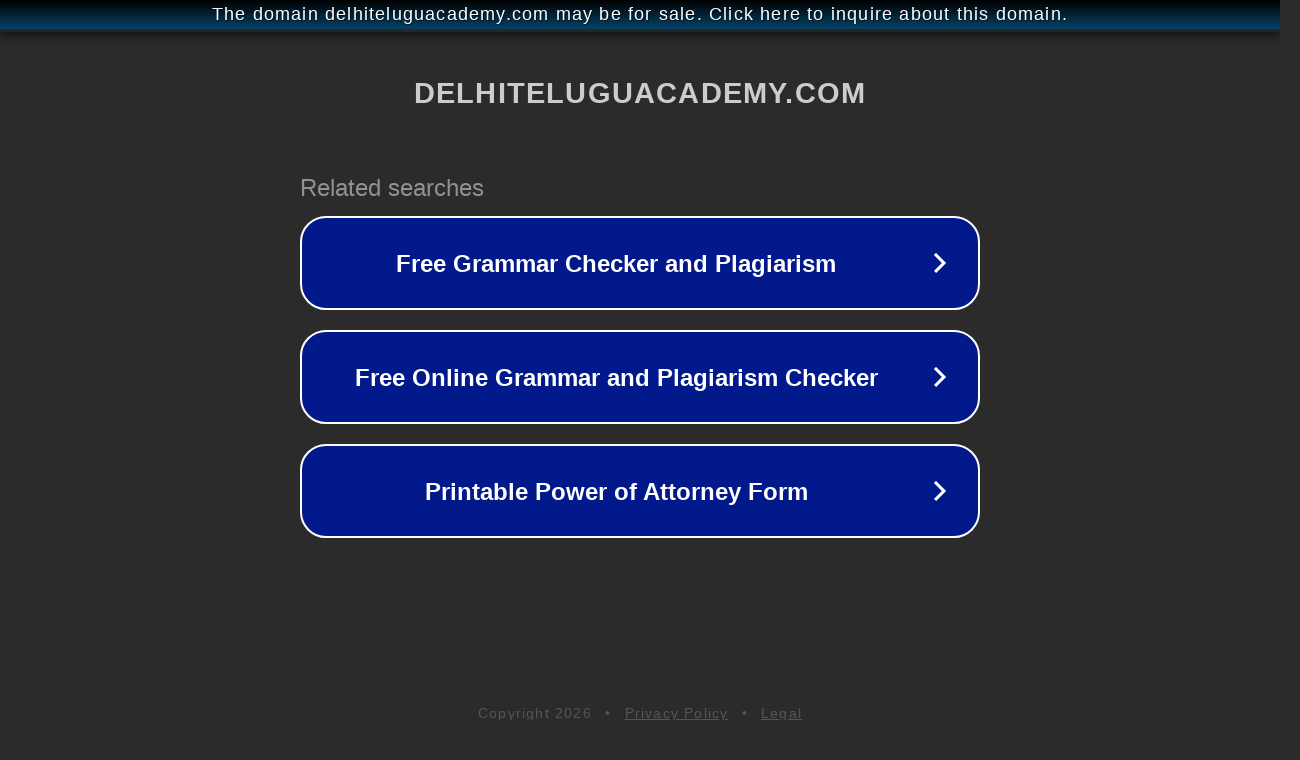

--- FILE ---
content_type: text/html; charset=utf-8
request_url: http://ww25.delhiteluguacademy.com/top-110-sakshi-today-cartoon/?subid1=20240808-0807-0448-91bd-d931f50c6ece
body_size: 1238
content:
<!doctype html>
<html data-adblockkey="MFwwDQYJKoZIhvcNAQEBBQADSwAwSAJBANDrp2lz7AOmADaN8tA50LsWcjLFyQFcb/P2Txc58oYOeILb3vBw7J6f4pamkAQVSQuqYsKx3YzdUHCvbVZvFUsCAwEAAQ==_qD+Z1cYa58npVGYlIgz98+86db6Sz7P+px8CxkdLJXk0IL6YZGHj8gyQ8jd/TwOHBgHziX6FjiUkReW+3jEU9g==" lang="en" style="background: #2B2B2B;">
<head>
    <meta charset="utf-8">
    <meta name="viewport" content="width=device-width, initial-scale=1">
    <link rel="icon" href="[data-uri]">
    <link rel="preconnect" href="https://www.google.com" crossorigin>
</head>
<body>
<div id="target" style="opacity: 0"></div>
<script>window.park = "eyJ1dWlkIjoiY2FlZGZhMzYtYmI2My00NDMwLThmYjYtNzgzZGIwMjVjZmVlIiwicGFnZV90aW1lIjoxNzY5MjgyOTQ3LCJwYWdlX3VybCI6Imh0dHA6Ly93dzI1LmRlbGhpdGVsdWd1YWNhZGVteS5jb20vdG9wLTExMC1zYWtzaGktdG9kYXktY2FydG9vbi8/[base64]";</script>
<script src="/bvcXotiEG.js"></script>
</body>
</html>
